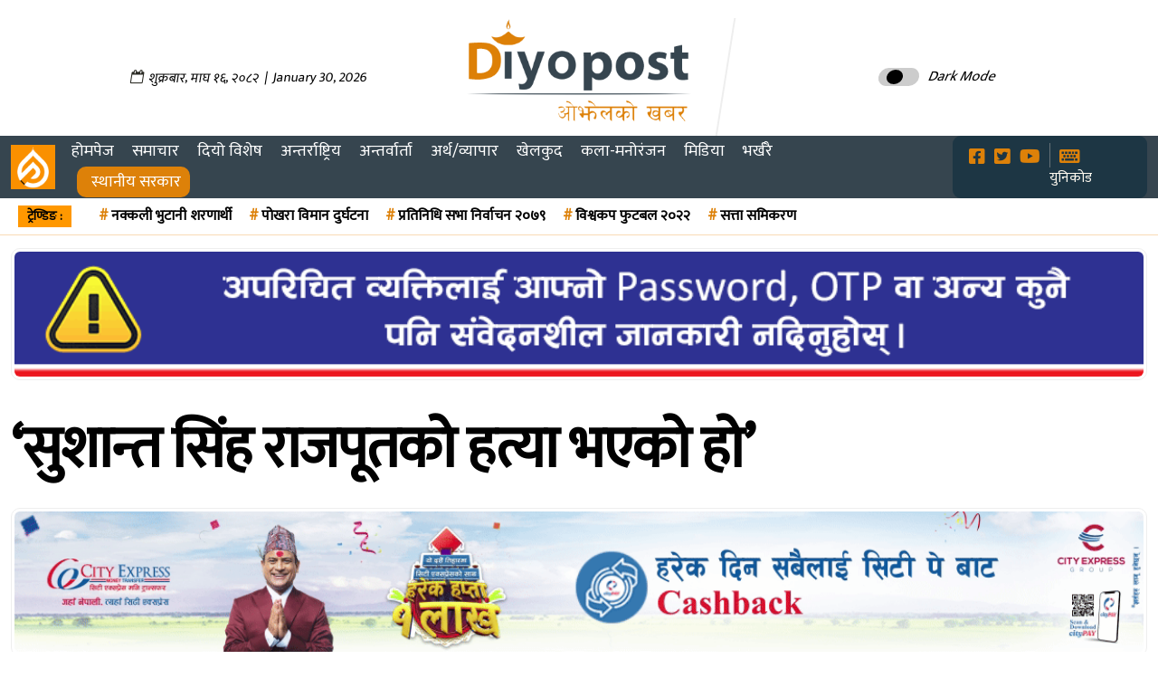

--- FILE ---
content_type: text/html; charset=UTF-8
request_url: https://www.diyopost.com/12/107091/
body_size: 19001
content:
    <!DOCTYPE html>
    <html lang="en-US">
    <head> 
    <title>  ‘सुशान्त सिंह राजपूतको हत्या भएको हो’</title>
    <meta http-equiv="Content-Type" content="text/html; charset=utf-8">
    <meta name="viewport" content="width=device-width, initial-scale=1">
     
     <meta name="google-site-verification" content="ghL1-nEyBDcTU7yhEDvuUly0vSI_UGYmBKUoo50QvyY" />
    <meta property="og:description" content="Diyopost is online news portal from Nepal, Business news, Bank Credit Profit, Sale, Nepal Tourism Year news, Vehicle loan, sale, Bank" />
    <meta property="article:author" content="" />
    <meta property="fb:pages" content="1193034830725418" />
    <meta property="fb:op-recirculation-ads" content="enable=true placement_id=115313245757355_115313255757354">
    <link rel="canonical" href="https://www.diyopost.com/12/107091/" />    <link rel="profile" href="https://gmpg.org/xfn/11">
    <link rel="pingback" href="https://www.diyopost.com/xmlrpc.php">
    <link rel="shortcut icon" href="https://www.diyopost.com/wp-content/uploads/2024/07/fav_diyopost.png">
    <link rel="apple-touch-icon" sizes="120x120" href="https://www.diyopost.com/wp-content/uploads/2024/07/fav_diyopost.png" />
    <link rel="apple-touch-icon" sizes="152x152" href="https://www.diyopost.com/wp-content/uploads/2024/07/fav_diyopost.png" />
  <link href="https://fonts.googleapis.com/css2?family=Mukta:wght@300;400&display=swap" rel="stylesheet">
  <link rel="stylesheet" href="https://pro.fontawesome.com/releases/v5.10.0/css/all.css" integrity="sha384-AYmEC3Yw5cVb3ZcuHtOA93w35dYTsvhLPVnYs9eStHfGJvOvKxVfELGroGkvsg+p" crossorigin="anonymous" />
    <script src="https://ajax.googleapis.com/ajax/libs/jquery/2.1.1/jquery.min.js"></script>
  <script type="text/javascript">
    var ajaxurl = "https://www.diyopost.com/wp-admin/admin-ajax.php";
</script>  
   <title>‘सुशान्त सिंह राजपूतको हत्या भएको हो’ &#8211; Diyopost &#8211; ओझेलको खबर</title>
<meta name="author" content="sudip"><meta name='robots' content='max-image-preview:large' />
	<style>img:is([sizes="auto" i], [sizes^="auto," i]) { contain-intrinsic-size: 3000px 1500px }</style>
	<script type="text/javascript">
/* <![CDATA[ */
window._wpemojiSettings = {"baseUrl":"https:\/\/s.w.org\/images\/core\/emoji\/16.0.1\/72x72\/","ext":".png","svgUrl":"https:\/\/s.w.org\/images\/core\/emoji\/16.0.1\/svg\/","svgExt":".svg","source":{"concatemoji":"https:\/\/www.diyopost.com\/wp-includes\/js\/wp-emoji-release.min.js?ver=6.8.3"}};
/*! This file is auto-generated */
!function(s,n){var o,i,e;function c(e){try{var t={supportTests:e,timestamp:(new Date).valueOf()};sessionStorage.setItem(o,JSON.stringify(t))}catch(e){}}function p(e,t,n){e.clearRect(0,0,e.canvas.width,e.canvas.height),e.fillText(t,0,0);var t=new Uint32Array(e.getImageData(0,0,e.canvas.width,e.canvas.height).data),a=(e.clearRect(0,0,e.canvas.width,e.canvas.height),e.fillText(n,0,0),new Uint32Array(e.getImageData(0,0,e.canvas.width,e.canvas.height).data));return t.every(function(e,t){return e===a[t]})}function u(e,t){e.clearRect(0,0,e.canvas.width,e.canvas.height),e.fillText(t,0,0);for(var n=e.getImageData(16,16,1,1),a=0;a<n.data.length;a++)if(0!==n.data[a])return!1;return!0}function f(e,t,n,a){switch(t){case"flag":return n(e,"\ud83c\udff3\ufe0f\u200d\u26a7\ufe0f","\ud83c\udff3\ufe0f\u200b\u26a7\ufe0f")?!1:!n(e,"\ud83c\udde8\ud83c\uddf6","\ud83c\udde8\u200b\ud83c\uddf6")&&!n(e,"\ud83c\udff4\udb40\udc67\udb40\udc62\udb40\udc65\udb40\udc6e\udb40\udc67\udb40\udc7f","\ud83c\udff4\u200b\udb40\udc67\u200b\udb40\udc62\u200b\udb40\udc65\u200b\udb40\udc6e\u200b\udb40\udc67\u200b\udb40\udc7f");case"emoji":return!a(e,"\ud83e\udedf")}return!1}function g(e,t,n,a){var r="undefined"!=typeof WorkerGlobalScope&&self instanceof WorkerGlobalScope?new OffscreenCanvas(300,150):s.createElement("canvas"),o=r.getContext("2d",{willReadFrequently:!0}),i=(o.textBaseline="top",o.font="600 32px Arial",{});return e.forEach(function(e){i[e]=t(o,e,n,a)}),i}function t(e){var t=s.createElement("script");t.src=e,t.defer=!0,s.head.appendChild(t)}"undefined"!=typeof Promise&&(o="wpEmojiSettingsSupports",i=["flag","emoji"],n.supports={everything:!0,everythingExceptFlag:!0},e=new Promise(function(e){s.addEventListener("DOMContentLoaded",e,{once:!0})}),new Promise(function(t){var n=function(){try{var e=JSON.parse(sessionStorage.getItem(o));if("object"==typeof e&&"number"==typeof e.timestamp&&(new Date).valueOf()<e.timestamp+604800&&"object"==typeof e.supportTests)return e.supportTests}catch(e){}return null}();if(!n){if("undefined"!=typeof Worker&&"undefined"!=typeof OffscreenCanvas&&"undefined"!=typeof URL&&URL.createObjectURL&&"undefined"!=typeof Blob)try{var e="postMessage("+g.toString()+"("+[JSON.stringify(i),f.toString(),p.toString(),u.toString()].join(",")+"));",a=new Blob([e],{type:"text/javascript"}),r=new Worker(URL.createObjectURL(a),{name:"wpTestEmojiSupports"});return void(r.onmessage=function(e){c(n=e.data),r.terminate(),t(n)})}catch(e){}c(n=g(i,f,p,u))}t(n)}).then(function(e){for(var t in e)n.supports[t]=e[t],n.supports.everything=n.supports.everything&&n.supports[t],"flag"!==t&&(n.supports.everythingExceptFlag=n.supports.everythingExceptFlag&&n.supports[t]);n.supports.everythingExceptFlag=n.supports.everythingExceptFlag&&!n.supports.flag,n.DOMReady=!1,n.readyCallback=function(){n.DOMReady=!0}}).then(function(){return e}).then(function(){var e;n.supports.everything||(n.readyCallback(),(e=n.source||{}).concatemoji?t(e.concatemoji):e.wpemoji&&e.twemoji&&(t(e.twemoji),t(e.wpemoji)))}))}((window,document),window._wpemojiSettings);
/* ]]> */
</script>

<style id='wp-emoji-styles-inline-css' type='text/css'>

	img.wp-smiley, img.emoji {
		display: inline !important;
		border: none !important;
		box-shadow: none !important;
		height: 1em !important;
		width: 1em !important;
		margin: 0 0.07em !important;
		vertical-align: -0.1em !important;
		background: none !important;
		padding: 0 !important;
	}
</style>
<link rel='stylesheet' id='wp-block-library-css' href='https://www.diyopost.com/wp-includes/css/dist/block-library/style.min.css?ver=6.8.3' type='text/css' media='all' />
<style id='classic-theme-styles-inline-css' type='text/css'>
/*! This file is auto-generated */
.wp-block-button__link{color:#fff;background-color:#32373c;border-radius:9999px;box-shadow:none;text-decoration:none;padding:calc(.667em + 2px) calc(1.333em + 2px);font-size:1.125em}.wp-block-file__button{background:#32373c;color:#fff;text-decoration:none}
</style>
<style id='global-styles-inline-css' type='text/css'>
:root{--wp--preset--aspect-ratio--square: 1;--wp--preset--aspect-ratio--4-3: 4/3;--wp--preset--aspect-ratio--3-4: 3/4;--wp--preset--aspect-ratio--3-2: 3/2;--wp--preset--aspect-ratio--2-3: 2/3;--wp--preset--aspect-ratio--16-9: 16/9;--wp--preset--aspect-ratio--9-16: 9/16;--wp--preset--color--black: #000000;--wp--preset--color--cyan-bluish-gray: #abb8c3;--wp--preset--color--white: #ffffff;--wp--preset--color--pale-pink: #f78da7;--wp--preset--color--vivid-red: #cf2e2e;--wp--preset--color--luminous-vivid-orange: #ff6900;--wp--preset--color--luminous-vivid-amber: #fcb900;--wp--preset--color--light-green-cyan: #7bdcb5;--wp--preset--color--vivid-green-cyan: #00d084;--wp--preset--color--pale-cyan-blue: #8ed1fc;--wp--preset--color--vivid-cyan-blue: #0693e3;--wp--preset--color--vivid-purple: #9b51e0;--wp--preset--gradient--vivid-cyan-blue-to-vivid-purple: linear-gradient(135deg,rgba(6,147,227,1) 0%,rgb(155,81,224) 100%);--wp--preset--gradient--light-green-cyan-to-vivid-green-cyan: linear-gradient(135deg,rgb(122,220,180) 0%,rgb(0,208,130) 100%);--wp--preset--gradient--luminous-vivid-amber-to-luminous-vivid-orange: linear-gradient(135deg,rgba(252,185,0,1) 0%,rgba(255,105,0,1) 100%);--wp--preset--gradient--luminous-vivid-orange-to-vivid-red: linear-gradient(135deg,rgba(255,105,0,1) 0%,rgb(207,46,46) 100%);--wp--preset--gradient--very-light-gray-to-cyan-bluish-gray: linear-gradient(135deg,rgb(238,238,238) 0%,rgb(169,184,195) 100%);--wp--preset--gradient--cool-to-warm-spectrum: linear-gradient(135deg,rgb(74,234,220) 0%,rgb(151,120,209) 20%,rgb(207,42,186) 40%,rgb(238,44,130) 60%,rgb(251,105,98) 80%,rgb(254,248,76) 100%);--wp--preset--gradient--blush-light-purple: linear-gradient(135deg,rgb(255,206,236) 0%,rgb(152,150,240) 100%);--wp--preset--gradient--blush-bordeaux: linear-gradient(135deg,rgb(254,205,165) 0%,rgb(254,45,45) 50%,rgb(107,0,62) 100%);--wp--preset--gradient--luminous-dusk: linear-gradient(135deg,rgb(255,203,112) 0%,rgb(199,81,192) 50%,rgb(65,88,208) 100%);--wp--preset--gradient--pale-ocean: linear-gradient(135deg,rgb(255,245,203) 0%,rgb(182,227,212) 50%,rgb(51,167,181) 100%);--wp--preset--gradient--electric-grass: linear-gradient(135deg,rgb(202,248,128) 0%,rgb(113,206,126) 100%);--wp--preset--gradient--midnight: linear-gradient(135deg,rgb(2,3,129) 0%,rgb(40,116,252) 100%);--wp--preset--font-size--small: 13px;--wp--preset--font-size--medium: 20px;--wp--preset--font-size--large: 36px;--wp--preset--font-size--x-large: 42px;--wp--preset--spacing--20: 0.44rem;--wp--preset--spacing--30: 0.67rem;--wp--preset--spacing--40: 1rem;--wp--preset--spacing--50: 1.5rem;--wp--preset--spacing--60: 2.25rem;--wp--preset--spacing--70: 3.38rem;--wp--preset--spacing--80: 5.06rem;--wp--preset--shadow--natural: 6px 6px 9px rgba(0, 0, 0, 0.2);--wp--preset--shadow--deep: 12px 12px 50px rgba(0, 0, 0, 0.4);--wp--preset--shadow--sharp: 6px 6px 0px rgba(0, 0, 0, 0.2);--wp--preset--shadow--outlined: 6px 6px 0px -3px rgba(255, 255, 255, 1), 6px 6px rgba(0, 0, 0, 1);--wp--preset--shadow--crisp: 6px 6px 0px rgba(0, 0, 0, 1);}:where(.is-layout-flex){gap: 0.5em;}:where(.is-layout-grid){gap: 0.5em;}body .is-layout-flex{display: flex;}.is-layout-flex{flex-wrap: wrap;align-items: center;}.is-layout-flex > :is(*, div){margin: 0;}body .is-layout-grid{display: grid;}.is-layout-grid > :is(*, div){margin: 0;}:where(.wp-block-columns.is-layout-flex){gap: 2em;}:where(.wp-block-columns.is-layout-grid){gap: 2em;}:where(.wp-block-post-template.is-layout-flex){gap: 1.25em;}:where(.wp-block-post-template.is-layout-grid){gap: 1.25em;}.has-black-color{color: var(--wp--preset--color--black) !important;}.has-cyan-bluish-gray-color{color: var(--wp--preset--color--cyan-bluish-gray) !important;}.has-white-color{color: var(--wp--preset--color--white) !important;}.has-pale-pink-color{color: var(--wp--preset--color--pale-pink) !important;}.has-vivid-red-color{color: var(--wp--preset--color--vivid-red) !important;}.has-luminous-vivid-orange-color{color: var(--wp--preset--color--luminous-vivid-orange) !important;}.has-luminous-vivid-amber-color{color: var(--wp--preset--color--luminous-vivid-amber) !important;}.has-light-green-cyan-color{color: var(--wp--preset--color--light-green-cyan) !important;}.has-vivid-green-cyan-color{color: var(--wp--preset--color--vivid-green-cyan) !important;}.has-pale-cyan-blue-color{color: var(--wp--preset--color--pale-cyan-blue) !important;}.has-vivid-cyan-blue-color{color: var(--wp--preset--color--vivid-cyan-blue) !important;}.has-vivid-purple-color{color: var(--wp--preset--color--vivid-purple) !important;}.has-black-background-color{background-color: var(--wp--preset--color--black) !important;}.has-cyan-bluish-gray-background-color{background-color: var(--wp--preset--color--cyan-bluish-gray) !important;}.has-white-background-color{background-color: var(--wp--preset--color--white) !important;}.has-pale-pink-background-color{background-color: var(--wp--preset--color--pale-pink) !important;}.has-vivid-red-background-color{background-color: var(--wp--preset--color--vivid-red) !important;}.has-luminous-vivid-orange-background-color{background-color: var(--wp--preset--color--luminous-vivid-orange) !important;}.has-luminous-vivid-amber-background-color{background-color: var(--wp--preset--color--luminous-vivid-amber) !important;}.has-light-green-cyan-background-color{background-color: var(--wp--preset--color--light-green-cyan) !important;}.has-vivid-green-cyan-background-color{background-color: var(--wp--preset--color--vivid-green-cyan) !important;}.has-pale-cyan-blue-background-color{background-color: var(--wp--preset--color--pale-cyan-blue) !important;}.has-vivid-cyan-blue-background-color{background-color: var(--wp--preset--color--vivid-cyan-blue) !important;}.has-vivid-purple-background-color{background-color: var(--wp--preset--color--vivid-purple) !important;}.has-black-border-color{border-color: var(--wp--preset--color--black) !important;}.has-cyan-bluish-gray-border-color{border-color: var(--wp--preset--color--cyan-bluish-gray) !important;}.has-white-border-color{border-color: var(--wp--preset--color--white) !important;}.has-pale-pink-border-color{border-color: var(--wp--preset--color--pale-pink) !important;}.has-vivid-red-border-color{border-color: var(--wp--preset--color--vivid-red) !important;}.has-luminous-vivid-orange-border-color{border-color: var(--wp--preset--color--luminous-vivid-orange) !important;}.has-luminous-vivid-amber-border-color{border-color: var(--wp--preset--color--luminous-vivid-amber) !important;}.has-light-green-cyan-border-color{border-color: var(--wp--preset--color--light-green-cyan) !important;}.has-vivid-green-cyan-border-color{border-color: var(--wp--preset--color--vivid-green-cyan) !important;}.has-pale-cyan-blue-border-color{border-color: var(--wp--preset--color--pale-cyan-blue) !important;}.has-vivid-cyan-blue-border-color{border-color: var(--wp--preset--color--vivid-cyan-blue) !important;}.has-vivid-purple-border-color{border-color: var(--wp--preset--color--vivid-purple) !important;}.has-vivid-cyan-blue-to-vivid-purple-gradient-background{background: var(--wp--preset--gradient--vivid-cyan-blue-to-vivid-purple) !important;}.has-light-green-cyan-to-vivid-green-cyan-gradient-background{background: var(--wp--preset--gradient--light-green-cyan-to-vivid-green-cyan) !important;}.has-luminous-vivid-amber-to-luminous-vivid-orange-gradient-background{background: var(--wp--preset--gradient--luminous-vivid-amber-to-luminous-vivid-orange) !important;}.has-luminous-vivid-orange-to-vivid-red-gradient-background{background: var(--wp--preset--gradient--luminous-vivid-orange-to-vivid-red) !important;}.has-very-light-gray-to-cyan-bluish-gray-gradient-background{background: var(--wp--preset--gradient--very-light-gray-to-cyan-bluish-gray) !important;}.has-cool-to-warm-spectrum-gradient-background{background: var(--wp--preset--gradient--cool-to-warm-spectrum) !important;}.has-blush-light-purple-gradient-background{background: var(--wp--preset--gradient--blush-light-purple) !important;}.has-blush-bordeaux-gradient-background{background: var(--wp--preset--gradient--blush-bordeaux) !important;}.has-luminous-dusk-gradient-background{background: var(--wp--preset--gradient--luminous-dusk) !important;}.has-pale-ocean-gradient-background{background: var(--wp--preset--gradient--pale-ocean) !important;}.has-electric-grass-gradient-background{background: var(--wp--preset--gradient--electric-grass) !important;}.has-midnight-gradient-background{background: var(--wp--preset--gradient--midnight) !important;}.has-small-font-size{font-size: var(--wp--preset--font-size--small) !important;}.has-medium-font-size{font-size: var(--wp--preset--font-size--medium) !important;}.has-large-font-size{font-size: var(--wp--preset--font-size--large) !important;}.has-x-large-font-size{font-size: var(--wp--preset--font-size--x-large) !important;}
:where(.wp-block-post-template.is-layout-flex){gap: 1.25em;}:where(.wp-block-post-template.is-layout-grid){gap: 1.25em;}
:where(.wp-block-columns.is-layout-flex){gap: 2em;}:where(.wp-block-columns.is-layout-grid){gap: 2em;}
:root :where(.wp-block-pullquote){font-size: 1.5em;line-height: 1.6;}
</style>
<link rel='stylesheet' id='fvp-frontend-css' href='https://www.diyopost.com/wp-content/plugins/featured-video-plus/styles/frontend.css?ver=2.3.3' type='text/css' media='all' />
<link rel='stylesheet' id='main-css' href='https://www.diyopost.com/wp-content/themes/namuna-diyopost-2021/css/custom.css?ver=6.8.3' type='text/css' media='all' />
<link rel='stylesheet' id='custom-css' href='https://www.diyopost.com/wp-content/themes/namuna-diyopost-2021/css/responsive.css?ver=6.8.3' type='text/css' media='all' />
<link rel='stylesheet' id='font-awesome-css' href='https://www.diyopost.com/wp-content/themes/namuna-diyopost-2021/css/font-awesome.min.css?ver=6.8.3' type='text/css' media='all' />
<link rel='stylesheet' id='all-css' href='https://www.diyopost.com/wp-content/themes/namuna-diyopost-2021/css/bootstrap.css?ver=6.8.3' type='text/css' media='all' />
<script type="text/javascript" id="real3d-flipbook-global-js-extra">
/* <![CDATA[ */
var flipbookOptions_global = {"pages":[],"pdfUrl":"","printPdfUrl":"","tableOfContent":[],"id":"","bookId":"","date":"","lightboxThumbnailUrl":"","mode":"normal","viewMode":"webgl","pageTextureSize":"3000","pageTextureSizeSmall":"1500","pageTextureSizeMobile":"","pageTextureSizeMobileSmall":"1000","minPixelRatio":"1","pdfTextLayer":"true","zoomMin":"0.9","zoomStep":"2","zoomSize":"","zoomReset":"false","doubleClickZoom":"true","pageDrag":"true","singlePageMode":"false","pageFlipDuration":"1","sound":"true","startPage":"1","pageNumberOffset":"0","deeplinking":{"enabled":"false","prefix":""},"responsiveView":"true","responsiveViewTreshold":"768","responsiveViewRatio":"1","cover":"true","backCover":"true","scaleCover":"false","pageCaptions":"false","height":"400","responsiveHeight":"true","containerRatio":"","thumbnailsOnStart":"false","contentOnStart":"false","searchOnStart":"","searchResultsThumbs":"false","tableOfContentCloseOnClick":"true","thumbsCloseOnClick":"true","autoplayOnStart":"false","autoplayInterval":"3000","autoplayLoop":"true","autoplayStartPage":"1","rightToLeft":"false","pageWidth":"","pageHeight":"","thumbSize":"130","logoImg":"","logoUrl":"","logoUrlTarget":"","logoCSS":"position:absolute;left:0;top:0;","menuSelector":"","zIndex":"auto","preloaderText":"","googleAnalyticsTrackingCode":"","pdfBrowserViewerIfIE":"false","modeMobile":"","viewModeMobile":"","aspectMobile":"","aspectRatioMobile":"0.71","singlePageModeIfMobile":"false","logoHideOnMobile":"false","mobile":{"thumbnailsOnStart":"false","contentOnStart":"false","pagesInMemory":"6","bitmapResizeHeight":"","bitmapResizeQuality":"","currentPage":{"enabled":"false"},"pdfUrl":""},"lightboxCssClass":"","lightboxLink":"","lightboxLinkNewWindow":"true","lightboxBackground":"rgb(81, 85, 88)","lightboxBackgroundPattern":"","lightboxBackgroundImage":"","lightboxContainerCSS":"display:inline-block;padding:10px;","lightboxThumbnailHeight":"300","lightboxThumbnailUrlCSS":"display:block;","lightboxThumbnailInfo":"false","lightboxThumbnailInfoText":"","lightboxThumbnailInfoCSS":"top: 0;  width: 100%; height: 100%; font-size: 16px; color: #000; background: rgba(255,255,255,.8); ","showTitle":"false","showDate":"false","hideThumbnail":"false","lightboxText":"","lightboxTextCSS":"display:block;","lightboxTextPosition":"top","lightBoxOpened":"false","lightBoxFullscreen":"false","lightboxStartPage":"","lightboxMarginV":"0","lightboxMarginH":"0","lights":"true","lightPositionX":"0","lightPositionY":"150","lightPositionZ":"1400","lightIntensity":"0.6","shadows":"true","shadowMapSize":"2048","shadowOpacity":"0.2","shadowDistance":"15","pageHardness":"2","coverHardness":"2","pageRoughness":"1","pageMetalness":"0","pageSegmentsW":"6","pageSegmentsH":"1","pagesInMemory":"20","bitmapResizeHeight":"","bitmapResizeQuality":"","pageMiddleShadowSize":"4","pageMiddleShadowColorL":"#7F7F7F","pageMiddleShadowColorR":"#AAAAAA","antialias":"false","pan":"0","tilt":"0","rotateCameraOnMouseDrag":"true","panMax":"20","panMin":"-20","tiltMax":"0","tiltMin":"0","currentPage":{"enabled":"true","title":"Current page","hAlign":"left","vAlign":"top"},"btnAutoplay":{"enabled":"true","title":"Autoplay"},"btnNext":{"enabled":"true","title":"Next Page"},"btnLast":{"enabled":"false","title":"Last Page"},"btnPrev":{"enabled":"true","title":"Previous Page"},"btnFirst":{"enabled":"false","title":"First Page"},"btnZoomIn":{"enabled":"true","title":"Zoom in"},"btnZoomOut":{"enabled":"true","title":"Zoom out"},"btnToc":{"enabled":"true","title":"Table of Contents"},"btnThumbs":{"enabled":"true","title":"Pages"},"btnShare":{"enabled":"true","title":"Share"},"btnNotes":{"enabled":"false","title":"Notes"},"btnDownloadPages":{"enabled":"false","url":"","title":"Download pages"},"btnDownloadPdf":{"enabled":"true","url":"","title":"Download PDF","forceDownload":"true","openInNewWindow":"true"},"btnSound":{"enabled":"true","title":"Sound"},"btnExpand":{"enabled":"true","title":"Toggle fullscreen"},"btnSingle":{"enabled":"true","title":"Toggle single page"},"btnSearch":{"enabled":"false","title":"Search"},"search":{"enabled":"false","title":"Search"},"btnBookmark":{"enabled":"false","title":"Bookmark"},"btnPrint":{"enabled":"true","title":"Print"},"btnTools":{"enabled":"true","title":"Tools"},"btnClose":{"enabled":"true","title":"Close"},"whatsapp":{"enabled":"true"},"twitter":{"enabled":"true"},"facebook":{"enabled":"true"},"pinterest":{"enabled":"true"},"email":{"enabled":"true"},"linkedin":{"enabled":"true"},"digg":{"enabled":"false"},"reddit":{"enabled":"false"},"shareUrl":"","shareTitle":"","shareImage":"","layout":"1","icons":"FontAwesome","skin":"light","useFontAwesome5":"true","sideNavigationButtons":"true","menuNavigationButtons":"false","backgroundColor":"rgb(81, 85, 88)","backgroundPattern":"","backgroundImage":"","backgroundTransparent":"false","menuBackground":"","menuShadow":"","menuMargin":"0","menuPadding":"0","menuOverBook":"false","menuFloating":"false","menuTransparent":"false","menu2Background":"","menu2Shadow":"","menu2Margin":"0","menu2Padding":"0","menu2OverBook":"true","menu2Floating":"false","menu2Transparent":"true","skinColor":"","skinBackground":"","hideMenu":"false","menuAlignHorizontal":"center","btnColor":"","btnColorHover":"","btnBackground":"none","btnRadius":"0","btnMargin":"0","btnSize":"18","btnPaddingV":"10","btnPaddingH":"10","btnShadow":"","btnTextShadow":"","btnBorder":"","arrowColor":"#fff","arrowColorHover":"#fff","arrowBackground":"rgba(0,0,0,0)","arrowBackgroundHover":"rgba(0, 0, 0, .15)","arrowRadius":"4","arrowMargin":"4","arrowSize":"40","arrowPadding":"10","arrowTextShadow":"0px 0px 1px rgba(0, 0, 0, 1)","arrowBorder":"","closeBtnColorHover":"#FFF","closeBtnBackground":"rgba(0,0,0,.4)","closeBtnRadius":"0","closeBtnMargin":"0","closeBtnSize":"20","closeBtnPadding":"5","closeBtnTextShadow":"","closeBtnBorder":"","floatingBtnColor":"","floatingBtnColorHover":"","floatingBtnBackground":"","floatingBtnBackgroundHover":"","floatingBtnRadius":"","floatingBtnMargin":"","floatingBtnSize":"","floatingBtnPadding":"","floatingBtnShadow":"","floatingBtnTextShadow":"","floatingBtnBorder":"","currentPageMarginV":"5","currentPageMarginH":"5","arrowsAlwaysEnabledForNavigation":"true","arrowsDisabledNotFullscreen":"true","touchSwipeEnabled":"true","fitToWidth":"false","rightClickEnabled":"true","linkColor":"rgba(0, 0, 0, 0)","linkColorHover":"rgba(255, 255, 0, 1)","linkOpacity":"0.4","linkTarget":"_blank","pdfAutoLinks":"false","disableRange":"false","strings":{"print":"Print","printLeftPage":"Print left page","printRightPage":"Print right page","printCurrentPage":"Print current page","printAllPages":"Print all pages","download":"Download","downloadLeftPage":"Download left page","downloadRightPage":"Download right page","downloadCurrentPage":"Download current page","downloadAllPages":"Download all pages","bookmarks":"Bookmarks","bookmarkLeftPage":"Bookmark left page","bookmarkRightPage":"Bookmark right page","bookmarkCurrentPage":"Bookmark current page","search":"Search","findInDocument":"Find in document","pagesFoundContaining":"pages found containing","noMatches":"No matches","matchesFound":"matches found","page":"Page","matches":"matches","thumbnails":"Thumbnails","tableOfContent":"Table of Contents","share":"Share","pressEscToClose":"Press ESC to close","password":"Password","addNote":"Add note","typeInYourNote":"Type in your note..."},"access":"free","backgroundMusic":"","cornerCurl":"false","pdfTools":{"pageHeight":1500,"thumbHeight":200,"quality":0.8000000000000000444089209850062616169452667236328125,"textLayer":"true","autoConvert":"true"},"slug":"","convertPDFLinks":"true","convertPDFLinksWithClass":"","convertPDFLinksWithoutClass":"","overridePDFEmbedder":"true","overrideDflip":"true","overrideWonderPDFEmbed":"true","override3DFlipBook":"true","overridePDFjsViewer":"true","resumeReading":"false","previewPages":"","previewMode":""};
/* ]]> */
</script>
<script type="text/javascript" src="https://www.diyopost.com/wp-includes/js/jquery/jquery.min.js?ver=3.7.1" id="jquery-core-js"></script>
<script type="text/javascript" src="https://www.diyopost.com/wp-includes/js/jquery/jquery-migrate.min.js?ver=3.4.1" id="jquery-migrate-js"></script>
<script type="text/javascript" src="https://www.diyopost.com/wp-content/plugins/featured-video-plus/js/jquery.fitvids.min.js?ver=master-2015-08" id="jquery.fitvids-js"></script>
<script type="text/javascript" id="fvp-frontend-js-extra">
/* <![CDATA[ */
var fvpdata = {"ajaxurl":"https:\/\/www.diyopost.com\/wp-admin\/admin-ajax.php","nonce":"b36f8fe5b1","fitvids":"1","dynamic":"","overlay":"","opacity":"0.75","color":"b","width":"640"};
/* ]]> */
</script>
<script type="text/javascript" src="https://www.diyopost.com/wp-content/plugins/featured-video-plus/js/frontend.min.js?ver=2.3.3" id="fvp-frontend-js"></script>
<link rel="https://api.w.org/" href="https://www.diyopost.com/wp-json/" /><link rel="alternate" title="JSON" type="application/json" href="https://www.diyopost.com/wp-json/wp/v2/posts/107091" /><link rel="alternate" title="oEmbed (JSON)" type="application/json+oembed" href="https://www.diyopost.com/wp-json/oembed/1.0/embed?url=https%3A%2F%2Fwww.diyopost.com%2F12%2F107091%2F" />
<link rel="alternate" title="oEmbed (XML)" type="text/xml+oembed" href="https://www.diyopost.com/wp-json/oembed/1.0/embed?url=https%3A%2F%2Fwww.diyopost.com%2F12%2F107091%2F&#038;format=xml" />
	<style>

	</style>
	<meta property="fb:admins" content="1193034830725418"/><meta property="og:locale" content="en_US" /><meta property="og:type" content="article" /><meta property="og:description" content="एजेन्सी । अढाई वर्षअघि आफ्नै फ्ल्याटमा मृत फेला परेका चर्चित अभिनेता सुशान्त सिंह राजपूतको हत्या भएको दावी गरिएको छ। भारतीय प्रहरीले उनले आत्महत्या गरेको भन्दै&hellip;" /><meta property="og:url" content="https://www.diyopost.com/12/107091/" /><meta property="og:image" content="https://www.diyopost.com/wp-content/uploads/2022/12/sushant-singh-rajput-lead-pic_1200x768.jpeg" /><meta name="twitter:card" content="summary_large_image" /><meta name="twitter:site" content="@diyopost" /><meta name="twitter:creator" content="@diyopost" /><link rel="icon" href="https://www.diyopost.com/wp-content/uploads/2024/07/cropped-fav_diyopost-32x32.png" sizes="32x32" />
<link rel="icon" href="https://www.diyopost.com/wp-content/uploads/2024/07/cropped-fav_diyopost-192x192.png" sizes="192x192" />
<link rel="apple-touch-icon" href="https://www.diyopost.com/wp-content/uploads/2024/07/cropped-fav_diyopost-180x180.png" />
<meta name="msapplication-TileImage" content="https://www.diyopost.com/wp-content/uploads/2024/07/cropped-fav_diyopost-270x270.png" />
		<style type="text/css" id="wp-custom-css">
			iframe {
    border: 0;
    height: revert-layer;
}

li#menu-item-127086 {
        background: #dd8109;
    padding-left: 11px !important;
    text-align: right;
    margin-left: 16px;
    border-radius: 10px;
}

i#menu-item-127086 a:hover {
    background: #dd8109;
    padding-left: 11px !important;
    text-align: right;
    color: #fff;
}
		</style>
		  
    </head>
     
    <body> 
     
     
      
                
<header class="page-header">
      
  <!-- dp-header  विज्ञापन-->
  <div class="dp-header animated animatedFadeInUp fadeInUp">
    <div class="container-fluid">
      <div class="row">
          
          <style>
    .date_new {
        height: 100px;
    line-height: 130px;
    text-align: center;
    }
      
    span {
        display: inline-block;
        vertical-align: middle;
        line-height: normal;
    }
    </style>
    
     <div class="col-sm-12 col-md-12 col-lg-12 col-12"> 
      <div class="full-width-ads_header">
    
	</div>
     </div>
    
          <div class="col-sm-12 col-md-4 col-lg-4"> 
          
          <div class="date_new">
       <span>	<div class="nepali-date">
		        <i class="fa fa-calendar-o" aria-hidden="true"></i>
		<span class="nep-day">शुक्रबार</span>,
		<span class="nep-month">माघ</span>
		<span class="nep-date">१६</span>,
		<span class="nep-date">२०८२</span>
		&nbsp;|&nbsp;
		January 30, 2026	</div>
	</span> 
			 
      </div> 
          </div>
          
        <div class="col-sm-12 col-md-4 col-lg-4">
          <a href="https://www.diyopost.com/">   
          <div class="header_logo">
              <div data-aos="fade-up">
             <div class="logo_main logo">
               
              </div>
          </div>
          </div>
          </a>
        </div>
        
        <div class="col-md-4 col-12">
      
      <nav_s>
  <div class="theme-switch-wrapper">
       <label class="theme-switch" for="checkbox">
    <input type="checkbox" id="checkbox" />
    <div class="slider round"></div>
  </label>
    <em>Dark Mode</em>
  </div>

</nav_s> 

 

  <!-- The Modal -->
  <div class="modal" id="myModal">
    <div class="modal-dialog">
      <div class="modal-content">
      
        <!-- Modal Header -->
        <div class="modal-header">
          
          <button type="button" class="close" data-dismiss="modal">&times;</button>
        </div>
        
        
        
        <!-- Modal footer -->
        <div class="modal-footer">
          <button type="button" class="btn btn-danger" data-dismiss="modal">Close</button>
        </div>
        
      </div>
    </div>
  </div>
        
      </div>
    </div>
      </div>
            
        </div>
        
         <div class="col-sm-12 col-md-12 col-lg-12">
             <div class="header_ads">
            <div class="full-width-adss">

	</div>
</div>
             </div>
      </div>
    </div>
  </div>
       
       <!-- header -->
  
    <div class="page-header__bottom">
      <div class="container-fluid">
        <nav class="navbar navbar-expand-lg navbar-light">
          <button class="navbar-toggler" type="button" data-toggle="collapse" data-target="#navbarSupportedContent"
            aria-controls="navbarSupportedContent" aria-expanded="false" aria-label="Toggle navigation">
            <span class="navbar-toggler-icon"></span>
          </button>
          <div class="collapse navbar-collapse" id="navbarSupportedContent">
                            <div class="_stickylogo"> <a href="https://www.diyopost.com">
<img src="https://www.diyopost.com/wp-content/uploads/2024/07/fav_diyopost.png" alt="diyopost, www.diyopost.com, News Portal from Nepal in Nepali.">
</a> </div>
            <ul class="navbar-nav mr-auto">

                <li>  <ul id="menu-main-menu" class="clearfix nav-item"><li id="menu-item-74" class="menu-item menu-item-type-custom menu-item-object-custom menu-item-74"><a href="http://diyopost.com">होमपेज</a></li>
<li id="menu-item-93690" class="menu-item menu-item-type-taxonomy menu-item-object-category current-post-ancestor current-menu-parent current-post-parent menu-item-93690"><a href="https://www.diyopost.com/diyo-news/samachar/">समाचार</a></li>
<li id="menu-item-93691" class="menu-item menu-item-type-taxonomy menu-item-object-category menu-item-93691"><a href="https://www.diyopost.com/diyo-news/diyo-bises/">दियो विशेष</a></li>
<li id="menu-item-38104" class="menu-item menu-item-type-taxonomy menu-item-object-category current-post-ancestor current-menu-parent current-post-parent menu-item-38104"><a href="https://www.diyopost.com/diyo-news/international-news/">अन्तर्राष्ट्रिय</a></li>
<li id="menu-item-38106" class="menu-item menu-item-type-taxonomy menu-item-object-category menu-item-38106"><a href="https://www.diyopost.com/diyo-news/interview/">अन्तर्वार्ता</a></li>
<li id="menu-item-38107" class="menu-item menu-item-type-taxonomy menu-item-object-category menu-item-38107"><a href="https://www.diyopost.com/diyo-news/economic/">अर्थ/व्यापार</a></li>
<li id="menu-item-38108" class="menu-item menu-item-type-taxonomy menu-item-object-category menu-item-38108"><a href="https://www.diyopost.com/diyo-news/sports/">खेलकुद</a></li>
<li id="menu-item-40484" class="menu-item menu-item-type-custom menu-item-object-custom menu-item-40484"><a href="https://www.diyopost.com/diyo-news/entertainment/">कला-मनोरंजन</a></li>
<li id="menu-item-93693" class="menu-item menu-item-type-taxonomy menu-item-object-category menu-item-93693"><a href="https://www.diyopost.com/diyo-news/media/">मिडिया</a></li>
<li id="menu-item-105060" class="menu-item menu-item-type-custom menu-item-object-custom menu-item-105060"><a href="https://www.diyopost.com/recent">भर्खरै</a></li>
<li id="menu-item-127086" class="menu-item menu-item-type-taxonomy menu-item-object-category menu-item-127086"><a href="https://www.diyopost.com/diyo-news/diyopost-with-local-gov/">स्थानीय सरकार</a></li>
</ul> </li>
              
               
            </ul>
            <div class="socialLinks my-2 my-lg-0">
              <ul class="d-flex social-list">
                <li>
                  <a href="https://www.facebook.com/diyomedianetwork" target="_blank" class="social-link">
                    <i class="fab fa-facebook-square"></i>
                  </a>
                </li>
                <li>
                  <a href="https://twitter.com/diyo_post" class="social-link">
                    <i class="fab fa-twitter-square"></i>
                  </a>
                </li>
                
                <li>
                  <a href="https://www.youtube.com/@diyopost3931" target="_blank" class="social-link">
                    <i class="fab fa-youtube"></i>
                  </a>
                </li>
                <li class="unicode">
                  <a href="https://www.diyopost.com/preeti-to-unicode/" target="_blank" class="social-link">
                    <i class="fab fas fa-keyboard"></i>&nbsp;
                    युनिकोड
                  </a>
                </li>
                <li> </li>
              </ul>
            </div>
          </div>
        </nav>
      </div>
    </div>
    
    <section class="header__tag"><div class="container-fluid"><ul><div class="t_left">ट्रेण्डिङ :
    
    </div><li><a href="https://www.diyopost.com/tag/%e0%a4%a8%e0%a4%95%e0%a5%8d%e0%a4%95%e0%a4%b2%e0%a5%80-%e0%a4%ad%e0%a5%81%e0%a4%9f%e0%a4%be%e0%a4%a8%e0%a5%80-%e0%a4%b6%e0%a4%b0%e0%a4%a3%e0%a4%be%e0%a4%b0%e0%a5%8d%e0%a4%a5%e0%a5%80/" class="tag-cloud-link tag-link-7371 tag-link-position-1" style="font-size: 1em;">नक्कली भुटानी शरणार्थी</a>
<a href="https://www.diyopost.com/tag/%e0%a4%aa%e0%a5%8b%e0%a4%96%e0%a4%b0%e0%a4%be-%e0%a4%b5%e0%a4%bf%e0%a4%ae%e0%a4%be%e0%a4%a8-%e0%a4%a6%e0%a5%81%e0%a4%b0%e0%a5%8d%e0%a4%98%e0%a4%9f%e0%a4%a8%e0%a4%be/" class="tag-cloud-link tag-link-7259 tag-link-position-2" style="font-size: 1em;">पोखरा विमान दुर्घटना</a>
<a href="https://www.diyopost.com/tag/%e0%a4%aa%e0%a5%8d%e0%a4%b0%e0%a4%a4%e0%a4%bf%e0%a4%a8%e0%a4%bf%e0%a4%a7%e0%a4%bf-%e0%a4%b8%e0%a4%ad%e0%a4%be-%e0%a4%a8%e0%a4%bf%e0%a4%b0%e0%a5%8d%e0%a4%b5%e0%a4%be%e0%a4%9a%e0%a4%a8-%e0%a5%a8/" class="tag-cloud-link tag-link-7050 tag-link-position-3" style="font-size: 1em;">प्रतिनिधि सभा निर्वाचन २०७९</a>
<a href="https://www.diyopost.com/tag/%e0%a4%b5%e0%a4%bf%e0%a4%b6%e0%a5%8d%e0%a4%b5%e0%a4%95%e0%a4%aa-%e0%a4%ab%e0%a5%81%e0%a4%9f%e0%a4%ac%e0%a4%b2-%e0%a5%a8%e0%a5%a6%e0%a5%a8%e0%a5%a8/" class="tag-cloud-link tag-link-7060 tag-link-position-4" style="font-size: 1em;">विश्वकप फुटबल २०२२</a>
<a href="https://www.diyopost.com/tag/%e0%a4%b8%e0%a4%a4%e0%a5%8d%e0%a4%a4%e0%a4%be-%e0%a4%b8%e0%a4%ae%e0%a4%bf%e0%a4%95%e0%a4%b0%e0%a4%a3/" class="tag-cloud-link tag-link-7216 tag-link-position-5" style="font-size: 1em;">सत्ता समिकरण</a>    
    
    </li></ul></div></section>
    
    
   <div class="container-fluid"><div class="full-width-ads"><a href="https://www.machbank.com/" target="_blank"><img src="https://www.diyopost.com/wp-content/uploads/2025/11/Digital-Fraud-900X100-px.gif"/></a></div></div>
	
	
    
  </header>
  
   <section class="page-body">
    <div class="container-fluid">     	<style>
		#app{
		background: #f7f7f7;
    float: none;
    width: 100%;
    padding: 75px;
		}
    
    
		    div#app {
    animation: auto;
    background: red;
    padding: 28px;
}
header.Header__StyledEmotesHeader-sc-1sli1ka-0.johZrJ {
    background:gold;
}
.emotes-wrapper--4.EmotesWrapper__StyledEmotesWrapper-xefxb5-0.eAsFZj {
    animation: auto;
    background: red;
    width: 42%;
    margin-left: 33%;
}
.vuukle-powerbar-22629 {
    background:Red;
}
.Header__StyledEmotesHeader-sc-1sli1ka-0 johZrJ h1{
    background:gold;
    }
    
    a.Link-k0uxwb-0.enquRe {
        background:gold;
    }
header.Header__StyledEmotesHeader-sc-1sli1ka-0.johZrJ{
    color:#fff;
}

	
        .site-content {
            background:#fff;
        }
   	</style> 
    
	 <section class="page-body mt-4 animated animatedFadeInUp fadeInUp">
        <div class="container-fluids">
	    
	
   <!-- page-body -->
     
            <div class="cons">
                
                <!-- news-view-page -->
               
                <div class="row mb-2">
                    <h1 class="banner__news--title"> ‘सुशान्त सिंह राजपूतको हत्या भएको हो’  </h1>
                                           <p>  </p>
        
         	
	<div class="full-width-ads">
		<section id="palika_advertisement-30" class="widget widget_palika_advertisement"><a href="https://www.ctxpress.com/" target="_blank"><img src="https://www.diyopost.com/wp-content/uploads/2025/09/CityExpress_DashainTiharma1lakh_GIF_1200x150_Karyalaya.gif"/></a></section><section id="media_image-10" class="widget widget_media_image"><a href="https://citizenlifenepal.com/"><img width="1200" height="100" src="https://www.diyopost.com/wp-content/uploads/2025/09/jeewan-bima-jaruri-chha-1200-x-100-px.gif" class="image wp-image-150851  attachment-full size-full" alt="" style="max-width: 100%; height: auto;" decoding="async" fetchpriority="high" /></a></section>	</div>
		
        
         <div class="col-md-7"> 
        <div class="row auther_row"> 
            <div class="author mr-auto d-flex">
                                                <figure class="mr-3 mb-0">
        <a href="https://www.diyopost.com/author/sudip/"> 
                                                  <img alt='' src='https://www.diyopost.com/wp-content/uploads/2023/11/diyo_profile2-150x150.jpg' srcset='https://www.diyopost.com/wp-content/uploads/2023/11/diyo_profile2-150x150.jpg 2x' class='avatar avatar-96 photo' height='96' width='96' decoding='async'/>                                                
                                                </figure>
                                                <div class="author-detail">
 
                                                       
	  	दियो पोस्ट</a>
&nbsp; 
<style>
    i.fa.fa-clock-o {
    font-size: 13px;
    color: var(--primary-color);  
    font-weight: 500;
}
</style>
                                                  <i class="fa fa-clock-o" aria-hidden="true">   <span class="posted-on-nepali">मंगलबार, पौष १२, २०७९</span> |  १०:२०:४४ </i>
                                                </div>
                                                
                                                
                                            </div>

                                            <div class="media-icon">
                                                <div class="social__links d-flex">
                                                    <div class="article__share article__share--footer">
                                                        
                                                    </div>
                                                </div>
                                            </div>
                                        </div>
                                        </div>
                                        
                                        
                                        <!--end author section-->
                                        <div class="col-md-5 auther_row"> 
                                        <div class="sharethis-inline-share-buttons"></div> 
                                        </div>
                                        
                <div class="col-12 col-sm-12 col-md-8 col-lg-9" style="position: relative;"> 
                
                <div class="left-content">
                    <div class="">
                        
                            <div class="news-details bd">
                                <div class="news-details-header mb-3">
                                   
                                </div>
                                <div class="news-image-container">
                                    <figure class="featured-image">
                                          
        <img width="1200" height="675" src="https://www.diyopost.com/wp-content/uploads/2022/12/sushant-singh-rajput-lead-pic_1200x768.jpeg" class="attachment-nnews-1200x600 size-nnews-1200x600 wp-post-image" alt="" decoding="async" srcset="https://www.diyopost.com/wp-content/uploads/2022/12/sushant-singh-rajput-lead-pic_1200x768.jpeg 1200w, https://www.diyopost.com/wp-content/uploads/2022/12/sushant-singh-rajput-lead-pic_1200x768-300x169.jpeg 300w, https://www.diyopost.com/wp-content/uploads/2022/12/sushant-singh-rajput-lead-pic_1200x768-1024x576.jpeg 1024w, https://www.diyopost.com/wp-content/uploads/2022/12/sushant-singh-rajput-lead-pic_1200x768-768x432.jpeg 768w" sizes="(max-width: 1200px) 100vw, 1200px" />
    
                                    </figure>
                                </div>
                                
                                <div>
                                     	
	<div class="full-width-ads">
		<section id="palika_advertisement-13" class="widget widget_palika_advertisement"><a href="http://www.himalayanlife.com.np" target="_blank"><img src="https://www.diyopost.com/wp-content/uploads/2025/09/1300x100.gif"/></a></section>	</div>
	                                </div>
                                
                                <div class="news-details-description" id="newsPAds">
                                    <p style="text-align: justify;">
                                         
		<p>एजेन्सी । अढाई वर्षअघि आफ्नै फ्ल्याटमा मृत फेला परेका चर्चित अभिनेता सुशान्त सिंह राजपूतको हत्या भएको दावी गरिएको छ। भारतीय प्रहरीले उनले आत्महत्या गरेको भन्दै केस बन्द गरे पनि हाल एक चिकित्सकले भने उनको हत्या भएको दावी गरेका छन्।</p>
<p>भारतीय सञ्चारमाध्यम दैनिक भाष्करका अनुसार सुशान्तको पोस्टमोर्टम गरिएको कूपर अस्पतालका अटोप्सी स्टाफ रूपकुमार शाहले हत्या भएको दावी गरेका हुन्। शाह सुशान्तको पोस्टमोर्टममा सहभागी थिए।</p>
<p>उनको दावी के छ भने, पोस्टमोर्टमको लागि ल्याउँदा सुशान्तको शरीरमा चोट थियो। गर्दनमा पनि चोट लागेको देखिएको थियो। उनका अनुसार सुशान्तको घाँटीमा दुई(तीन वटा चोटको दाग थियो।</p>
<p>‘मैले यसबारे आफ्ना सिनियरलाई भन्न खोजेँ। तर उनीहरूले मलाई यसबारे पछि कुरा गरौँला भनेर टारे’, उनले भने। उनले हत्या भएको दावी गरेपछि सिनियर चिकित्सकहरूले तत्काल पोस्टमोर्टम गरेर प्रहरीलाई शव हस्तान्तरण गर्न निर्देशन दिएका थिए।</p>
<p>चिकित्सक शाहको दावी चकित बनाउने यसकारण पनि छ कि, पोस्टमोर्टम रिपोर्टमा झुण्डिएको बेला श्वास फेर्न नसकेर सुशान्तको मृत्यु भएको बताइएको थियो। र, पोस्टमोर्टमको भिडियो रेकर्डिङ पनि गर्न दिइएन। फोटो मात्र खिचियो। अन्तिम समयमा सुशान्तको शरीर कस्तो थियो भन्ने कुनै पनि प्रमाण सार्वजनिक गरिएको छैन।</p>
<p>शाहको भनाइ उद्धृत गर्दै दैनिक भाष्करले भनेको छ, ‘सुशान्तको निधनको बेला कूपर अस्पतालमा हामीसँग पाँच मृत शरीर थियो। त्यसमध्ये एक भीआईपीको हो भनिएको थियो। पोस्टमोर्टम गर्न जानेबेला मात्र थाहा भयो त्यो सुशान्तको शरीर थियो।’</p>
<p>‘सुशान्तले न्याय पाउनुपर्छ। उनको तस्बिर हेरेर जसले पनि भन्न सक्छ उनको हत्या भएको हो भनेर। यदि अनुसन्धान गर्ने निकायले मलाई सम्पर्क गर्‍यो भने म उनीहरूलाई यो सबै बताउँनेछु’, उनले भने।</p>
<p>१४ जुन २०२० मा सुशान्त बान्द्राको आफ्नै फ्ल्याटमा मृत भेटिएका थिए। सुरुमा घटनालाई आत्महत्या भने पनि मिडिया र सामाजिक सञ्जालको दबाबका बीच घटनाको अनुसन्धानको जिम्मा सीबीआईलाई सुम्पिएको थियो। सीबीआईले पनि आत्महत्या नै भएको ठहर गरेको थियो।</p>
	 
                                    </p>
                              
                               
                               
                                   
                                     
                                </div>
                                <div class="news-details-footer">
                                    <div class="row" style="align-items: center;">
                                        <div class="author mr-auto">
                                            <span class="news-publish-date ">
                                                <b style="font-size: 12px; color: #979797;"> प्रकाशित मिति :  <span class="posted-on-nepali">मंगलबार, पौष १२, २०७९</span> |  १०:२०:४४ </b>
                                            </span>
                                            
                                            
                                            <br>
                                             
                                        </div>
                                        
                                    </div>
                                </div>
                                
                                	
	<div class="full-width-ads">
		<section id="media_image-13" class="widget widget_media_image"><a href="https://www.kumaribank.com/en/personal-banking"><img width="800" height="200" src="https://www.diyopost.com/wp-content/uploads/2025/11/800-x-200.gif" class="image wp-image-152282  attachment-full size-full" alt="" style="max-width: 100%; height: auto;" decoding="async" loading="lazy" /></a></section>	</div>
		
	
                            </div>
                         </div>
                    
                    <!-- प्रतिकृया -->
    <!--tag related -->
    
        <div class="author-detail_footer row">
 <div class="col-md-2 col-2">
     <div class="author_img">
<img alt='' src='https://www.diyopost.com/wp-content/uploads/2023/11/diyo_profile2-150x150.jpg' srcset='https://www.diyopost.com/wp-content/uploads/2023/11/diyo_profile2-150x150.jpg 2x' class='avatar avatar-96 photo' height='96' width='96' loading='lazy' decoding='async'/>                                                
                                                </figure>
                         </div></div>
                         
                         <div class="col-md-9 col-9">
                                                       <div class="author_name">
                                                            <a href="https://www.diyopost.com/author/sudip/"> 
                                                           <h3>
	  	दियो पोस्ट                </h3> </a>
                </div>
                <div class="author_dis">
                <p>
                    दियोपोस्ट अंग्रेजी संस्करणका साथै अनलाइन टिभी पनि सञ्चालित छ । फेसबुक र ट्वीटरमार्फत पनि हामीसँग जोडिन सकिनेछ । दियोपोस्ट प्रकाशित कुनै सामग्रीबारे कुनै गुनासो, सूचना तथा सुझाव भए हामीलाई <a href="/cdn-cgi/l/email-protection" class="__cf_email__" data-cfemail="98fcf1e1f7e8f7ebecd8fff5f9f1f4b6fbf7f5">[email&#160;protected]</a> मा पठाउनु होला । धन्यवाद ।                </p>
                </div>
                </div>
               
</div>
     
     
    <div class="row reveal">
                  	    <div class="news-block col-12">
                  	    <div class="block-header bd">
                  <h2>
                      सम्बन्धित खबर

                      
                      </h2>
                      </div>
                      </div>
                      
                      
											<div class="col-md-4 col-lg-4 col-6">
											   
												<div class="news-item-t2">
													<figure class="news-image"><a href="/">
														   <div class="sport_list"><a href="https://www.diyopost.com/01/154877/"><img src="https://www.diyopost.com/wp-content/uploads/2026/01/pm-karki.png" alt="प्रधानमन्त्री सुशिला कार्कीद्वारा सहिदप्रति श्रद्धाञ्जली अर्पण" /></a></div>													</figure>
													<div class="news-content">
														<div class="news-title">
															<h5 class="news_title">  
															
															<a href="https://www.diyopost.com/01/154877/">
																	प्रधानमन्त्री सुशिला कार्कीद्वारा सहिदप्रति श्रद्धाञ्जली अर्पण</a></h5>
																	
														</div>
													 
													</div>
												</div>

											</div>

									
 
											<div class="col-md-4 col-lg-4 col-6">
											   
												<div class="news-item-t2">
													<figure class="news-image"><a href="/">
														   <div class="sport_list"><a href="https://www.diyopost.com/01/154874/"><img src="https://www.diyopost.com/wp-content/uploads/2026/01/bus-accident-.png" alt="दाङबाट काठमाडौँ आउँदै गरेको बस दुर्घटना, ३८ जना घाइते" /></a></div>													</figure>
													<div class="news-content">
														<div class="news-title">
															<h5 class="news_title">  
															
															<a href="https://www.diyopost.com/01/154874/">
																	दाङबाट काठमाडौँ आउँदै गरेको बस दुर्घटना, ३८ जना घाइते</a></h5>
																	
														</div>
													 
													</div>
												</div>

											</div>

									
 
											<div class="col-md-4 col-lg-4 col-6">
											   
												<div class="news-item-t2">
													<figure class="news-image"><a href="/">
														   <div class="sport_list"><a href="https://www.diyopost.com/01/154871/"><img src="https://www.diyopost.com/wp-content/uploads/2026/01/lutera-.png" alt="राजधानीमा नगद र सुन लुटपाटमा संलग्न १० जना पक्राउ, प्रहरीले गर्यो सार्वजनिक" /></a></div>													</figure>
													<div class="news-content">
														<div class="news-title">
															<h5 class="news_title">  
															
															<a href="https://www.diyopost.com/01/154871/">
																	राजधानीमा नगद र सुन लुटपाटमा संलग्न १० जना पक्राउ, प्रहरीले&hellip;</a></h5>
																	
														</div>
													 
													</div>
												</div>

											</div>

									
 
											<div class="col-md-4 col-lg-4 col-6">
											   
												<div class="news-item-t2">
													<figure class="news-image"><a href="/">
														   <div class="sport_list"><a href="https://www.diyopost.com/01/154868/"><img src="https://www.diyopost.com/wp-content/uploads/2026/01/chautara-school-.png" alt="आफ्नै विद्यार्थीमाथि यौन दुर्व्यवहार गरेको आरोपमा शिक्षक पक्राउ" /></a></div>													</figure>
													<div class="news-content">
														<div class="news-title">
															<h5 class="news_title">  
															
															<a href="https://www.diyopost.com/01/154868/">
																	आफ्नै विद्यार्थीमाथि यौन दुर्व्यवहार गरेको आरोपमा शिक्षक पक्राउ</a></h5>
																	
														</div>
													 
													</div>
												</div>

											</div>

									
 
											<div class="col-md-4 col-lg-4 col-6">
											   
												<div class="news-item-t2">
													<figure class="news-image"><a href="/">
														   <div class="sport_list"><a href="https://www.diyopost.com/01/154865/"><img src="https://www.diyopost.com/wp-content/uploads/2026/01/muktinath.jpeg" alt="मुक्तिनाथ क्षेत्रमा भारी हिमपात, पर्यटक आवागमन ठप्प" /></a></div>													</figure>
													<div class="news-content">
														<div class="news-title">
															<h5 class="news_title">  
															
															<a href="https://www.diyopost.com/01/154865/">
																	मुक्तिनाथ क्षेत्रमा भारी हिमपात, पर्यटक आवागमन ठप्प</a></h5>
																	
														</div>
													 
													</div>
												</div>

											</div>

									
 
											<div class="col-md-4 col-lg-4 col-6">
											   
												<div class="news-item-t2">
													<figure class="news-image"><a href="/">
														   <div class="sport_list"><a href="https://www.diyopost.com/01/154863/"><img src="https://www.diyopost.com/wp-content/uploads/2026/01/batra-ghatana-.png" alt="बुहारी र प्रेमीको योजनामा आमा-छोराको हत्या भएको खुलासा" /></a></div>													</figure>
													<div class="news-content">
														<div class="news-title">
															<h5 class="news_title">  
															
															<a href="https://www.diyopost.com/01/154863/">
																	बुहारी र प्रेमीको योजनामा आमा-छोराको हत्या भएको खुलासा</a></h5>
																	
														</div>
													 
													</div>
												</div>

											</div>

									
</div>                   
                    <!-- अन्य -->
                    
                        <div class="container-fluidss">
    
     	</div> 
   <!-- ट्रेन्डिङ -->
                                 
                       <div class="row">
            <div class="col-12 news-block pb-4">
                
                  <div class="block-header bd">
                  <h2>
                    ट्रेन्डिङ

                      
                      </h2>
                      </div> 
              <div class="news-block">
                 
                <div class="block-body p-0 mt-2 row" style='background:var(--bg-color) !important ;border-radius:5px'>
                                      

                    <div class="col-sm-12 col-md-6 col-lg-6 col-12 mt-2">
                        <div class="td_bottom"> 
                         <div class="row">
                             
                             
                      <div class="col-md-2 col-2">
                    <div class="news-counts">
                        <figure class="news-image" loading="lazy">
                <a href="https://www.diyopost.com/01/154871/">

                  <div class=" image-sport"><a href="https://www.diyopost.com/01/154871/"><img src="https://www.diyopost.com/wp-content/uploads/2026/01/lutera--300x200.png" alt="राजधानीमा नगद र सुन लुटपाटमा संलग्न १० जना पक्राउ, प्रहरीले गर्यो सार्वजनिक" /></a></div>                </a>
              </figure>
              
                       
                    </div>
                    </div>
                
                    
                    
                    <div class="col-sm-12 col-md-10 col-lg-110 col-10 px-4">
                    <div class="news-content">
                      <div class="news-title">
                        <h3 class="title"> 
                        <a href="https://www.diyopost.com/01/154871/">राजधानीमा नगद र सुन लुटपाटमा संलग्न १० जना पक्राउ, प्रहरीले गर्यो सार्वजनिक</a>
                        
                        <!-- 3123 views-->
                         
                        </h3>
                        </div>
                      </div>
                      </div>
                      </div>
                    </div>
                    
                   </div>
                    
                   

                    <div class="col-sm-12 col-md-6 col-lg-6 col-12 mt-2">
                        <div class="td_bottom"> 
                         <div class="row">
                             
                             
                      <div class="col-md-2 col-2">
                    <div class="news-counts">
                        <figure class="news-image" loading="lazy">
                <a href="https://www.diyopost.com/01/154217/">

                  <div class=" image-sport"><a href="https://www.diyopost.com/01/154217/"><img src="https://www.diyopost.com/wp-content/uploads/2026/01/pokhara-meyor-300x200.png" alt="पोखराका मेयर र डिआइजी आचार्यकै मिलेमतोमा फेवाताल पुरेर क्याफे तयार, डाँडा काटेर पाँच तारे होटल !" /></a></div>                </a>
              </figure>
              
                       
                    </div>
                    </div>
                
                    
                    
                    <div class="col-sm-12 col-md-10 col-lg-110 col-10 px-4">
                    <div class="news-content">
                      <div class="news-title">
                        <h3 class="title"> 
                        <a href="https://www.diyopost.com/01/154217/">पोखराका मेयर र डिआइजी आचार्यकै मिलेमतोमा फेवाताल पुरेर क्याफे तयार, डाँडा काटेर पाँच तारे होटल !</a>
                        
                        <!-- 2496 views-->
                         
                        </h3>
                        </div>
                      </div>
                      </div>
                      </div>
                    </div>
                    
                   </div>
                    
                   

                    <div class="col-sm-12 col-md-6 col-lg-6 col-12 mt-2">
                        <div class="td_bottom"> 
                         <div class="row">
                             
                             
                      <div class="col-md-2 col-2">
                    <div class="news-counts">
                        <figure class="news-image" loading="lazy">
                <a href="https://www.diyopost.com/01/153789/">

                  <div class=" image-sport"><a href="https://www.diyopost.com/01/153789/"><img src="https://www.diyopost.com/wp-content/uploads/2026/01/prakash-pathak-300x200.png" alt="प्रेम राईको हत्या गर्ने धम्की दिने उग्रवादी संगठन प्रमुख प्रकाश पाठक पक्राउ" /></a></div>                </a>
              </figure>
              
                       
                    </div>
                    </div>
                
                    
                    
                    <div class="col-sm-12 col-md-10 col-lg-110 col-10 px-4">
                    <div class="news-content">
                      <div class="news-title">
                        <h3 class="title"> 
                        <a href="https://www.diyopost.com/01/153789/">प्रेम राईको हत्या गर्ने धम्की दिने उग्रवादी संगठन प्रमुख प्रकाश पाठक पक्राउ</a>
                        
                        <!-- 2052 views-->
                         
                        </h3>
                        </div>
                      </div>
                      </div>
                      </div>
                    </div>
                    
                   </div>
                    
                   

                    <div class="col-sm-12 col-md-6 col-lg-6 col-12 mt-2">
                        <div class="td_bottom"> 
                         <div class="row">
                             
                             
                      <div class="col-md-2 col-2">
                    <div class="news-counts">
                        <figure class="news-image" loading="lazy">
                <a href="https://www.diyopost.com/01/154868/">

                  <div class=" image-sport"><a href="https://www.diyopost.com/01/154868/"><img src="https://www.diyopost.com/wp-content/uploads/2026/01/chautara-school-.png" alt="आफ्नै विद्यार्थीमाथि यौन दुर्व्यवहार गरेको आरोपमा शिक्षक पक्राउ" /></a></div>                </a>
              </figure>
              
                       
                    </div>
                    </div>
                
                    
                    
                    <div class="col-sm-12 col-md-10 col-lg-110 col-10 px-4">
                    <div class="news-content">
                      <div class="news-title">
                        <h3 class="title"> 
                        <a href="https://www.diyopost.com/01/154868/">आफ्नै विद्यार्थीमाथि यौन दुर्व्यवहार गरेको आरोपमा शिक्षक पक्राउ</a>
                        
                        <!-- 1967 views-->
                         
                        </h3>
                        </div>
                      </div>
                      </div>
                      </div>
                    </div>
                    
                   </div>
                    
                   

                    <div class="col-sm-12 col-md-6 col-lg-6 col-12 mt-2">
                        <div class="td_bottom"> 
                         <div class="row">
                             
                             
                      <div class="col-md-2 col-2">
                    <div class="news-counts">
                        <figure class="news-image" loading="lazy">
                <a href="https://www.diyopost.com/01/154231/">

                  <div class=" image-sport"><a href="https://www.diyopost.com/01/154231/"><img src="https://www.diyopost.com/wp-content/uploads/2026/01/DIG-ACHARYA-300x200.png" alt="माटोमा डिआइजी आचार्यको अस्वभाविक चासो, भ्याटबिल नभएको भन्दै नियन्त्रणमा लिएको खुलाशा !" /></a></div>                </a>
              </figure>
              
                       
                    </div>
                    </div>
                
                    
                    
                    <div class="col-sm-12 col-md-10 col-lg-110 col-10 px-4">
                    <div class="news-content">
                      <div class="news-title">
                        <h3 class="title"> 
                        <a href="https://www.diyopost.com/01/154231/">माटोमा डिआइजी आचार्यको अस्वभाविक चासो, भ्याटबिल नभएको भन्दै नियन्त्रणमा लिएको खुलाशा !</a>
                        
                        <!-- 1829 views-->
                         
                        </h3>
                        </div>
                      </div>
                      </div>
                      </div>
                    </div>
                    
                   </div>
                    
                   

                    <div class="col-sm-12 col-md-6 col-lg-6 col-12 mt-2">
                        <div class="td_bottom"> 
                         <div class="row">
                             
                             
                      <div class="col-md-2 col-2">
                    <div class="news-counts">
                        <figure class="news-image" loading="lazy">
                <a href="https://www.diyopost.com/01/153761/">

                  <div class=" image-sport"><a href="https://www.diyopost.com/01/153761/"><img src="https://www.diyopost.com/wp-content/uploads/2026/01/sobhkhar-banjade-pic--300x200.png" alt="शोभाखर बञ्जाडेको उम्मेद्वारीले लुम्बिनीका पर्यटन व्यवशायी उत्साहित" /></a></div>                </a>
              </figure>
              
                       
                    </div>
                    </div>
                
                    
                    
                    <div class="col-sm-12 col-md-10 col-lg-110 col-10 px-4">
                    <div class="news-content">
                      <div class="news-title">
                        <h3 class="title"> 
                        <a href="https://www.diyopost.com/01/153761/">शोभाखर बञ्जाडेको उम्मेद्वारीले लुम्बिनीका पर्यटन व्यवशायी उत्साहित</a>
                        
                        <!-- 1680 views-->
                         
                        </h3>
                        </div>
                      </div>
                      </div>
                      </div>
                    </div>
                    
                   </div>
                    

                </div>
     
    
              </div>
            </div>
          </div>                </div>
                </div>
                
                <!--sidebar section-->
                <div class="col-sm-12 col-md-4 col-lg-3" style="position:relative">
                  
                  <div class="right-content">
                      
                      
<aside id="secondary" class="widget-area right-content">
	<section id="palika_advertisement-32" class="widget white-bg widget_palika_advertisement"><a href="http://www.himalayanlife.com.np" ><img src="https://www.diyopost.com/wp-content/uploads/2025/09/300x300.gif"/></a></section><section id="palika_advertisement-31" class="widget white-bg widget_palika_advertisement"><a href="https://sgic.com.np/" target="_blank"><img src="https://www.diyopost.com/wp-content/uploads/2026/01/design-copy-.jpg"/></a></section>
		<section id="recent-posts-3" class="widget white-bg widget_recent_entries">
		<h5 class="widget-title"><span>भर्खरै</span></h5>
		<ul>
											<li>
					<a href="https://www.diyopost.com/01/154877/">प्रधानमन्त्री सुशिला कार्कीद्वारा सहिदप्रति श्रद्धाञ्जली अर्पण</a>
									</li>
											<li>
					<a href="https://www.diyopost.com/01/154874/">दाङबाट काठमाडौँ आउँदै गरेको बस दुर्घटना, ३८ जना घाइते</a>
									</li>
											<li>
					<a href="https://www.diyopost.com/01/154871/">राजधानीमा नगद र सुन लुटपाटमा संलग्न १० जना पक्राउ, प्रहरीले गर्यो सार्वजनिक</a>
									</li>
											<li>
					<a href="https://www.diyopost.com/01/154868/">आफ्नै विद्यार्थीमाथि यौन दुर्व्यवहार गरेको आरोपमा शिक्षक पक्राउ</a>
									</li>
											<li>
					<a href="https://www.diyopost.com/01/154865/">मुक्तिनाथ क्षेत्रमा भारी हिमपात, पर्यटक आवागमन ठप्प</a>
									</li>
											<li>
					<a href="https://www.diyopost.com/01/154863/">बुहारी र प्रेमीको योजनामा आमा-छोराको हत्या भएको खुलासा</a>
									</li>
											<li>
					<a href="https://www.diyopost.com/01/154851/">‘शंकाष्पद’ कागजातको आधारमा झाँक्रीखोलामा ८० करोडको फोहोर प्रशोधन केन्द्रको ठेक्का !</a>
									</li>
											<li>
					<a href="https://www.diyopost.com/01/154840/">रिठ्ठेपानी डाँडा कटानमा  ३२ करोड ‘भ्रष्टाचार’, माटो निकासीमा २७ करोड रोयल्टी गायब  !</a>
									</li>
											<li>
					<a href="https://www.diyopost.com/01/154834/">बसन्त चौधरी : पटक पटक छानबिनबाट उन्मुक्ति पाएका ‘फेक रेस्क्यु र विमा ठगी’का ठूला माफिया !</a>
									</li>
											<li>
					<a href="https://www.diyopost.com/01/154831/">माओवादी नेता चिरञ्जीवी ढकाल नेकपामा प्रवेश</a>
									</li>
					</ul>

		</section>    
    
<div class="full-width-ads">
     
            
   
</div> 

 

    
</aside><!-- #secondary -->
</div> 
                    </div>
        	<div class="row reveal">
        	       <!-- सिफारिश -->
                    <div class="container-fluidss">
    
     	
	<div class="full-width-adss mt-1">
		<section id="media_image-5" class="widget widget_media_image"><a href="https://nationallife.com.np/"><img width="1200" height="100" src="https://www.diyopost.com/wp-content/uploads/2025/09/1200x100-Copy-1.gif" class="image wp-image-150820  attachment-full size-full" alt="" style="max-width: 100%; height: auto;" decoding="async" loading="lazy" /></a></section>  
	</div>
		</div>
	


<div class="news-block col-12">
                  	    <div class="block-header bd">
                  <h2>
                    सिफारिस

                      
                      </h2>
                      </div>
                      </div>
									
											<div class="col-md-3 col-lg-3 col-6">
											   
												<div class="news-item-t2 bd">
													<figure class="news-image"><a href="/">
														   <div class="sport_list"><a href="https://www.diyopost.com/01/154874/"><img src="https://www.diyopost.com/wp-content/uploads/2026/01/bus-accident--300x200.png" alt="दाङबाट काठमाडौँ आउँदै गरेको बस दुर्घटना, ३८ जना घाइते" /></a></div>													</figure>
													<div class="news-content">
														<div class="news-title">
															<h5 class="news_title news-title title">  
															
															<a href="https://www.diyopost.com/01/154874/">
																	दाङबाट काठमाडौँ आउँदै गरेको बस दुर्घटना, ३८ जना घाइते</a></h5>
																	
														</div>
													 
													</div>
												</div>

											</div>

									
											<div class="col-md-3 col-lg-3 col-6">
											   
												<div class="news-item-t2 bd">
													<figure class="news-image"><a href="/">
														   <div class="sport_list"><a href="https://www.diyopost.com/01/154871/"><img src="https://www.diyopost.com/wp-content/uploads/2026/01/lutera--300x200.png" alt="राजधानीमा नगद र सुन लुटपाटमा संलग्न १० जना पक्राउ, प्रहरीले गर्यो सार्वजनिक" /></a></div>													</figure>
													<div class="news-content">
														<div class="news-title">
															<h5 class="news_title news-title title">  
															
															<a href="https://www.diyopost.com/01/154871/">
																	राजधानीमा नगद र सुन लुटपाटमा संलग्न १० जना पक्राउ, प्रहरीले&hellip;</a></h5>
																	
														</div>
													 
													</div>
												</div>

											</div>

									
											<div class="col-md-3 col-lg-3 col-6">
											   
												<div class="news-item-t2 bd">
													<figure class="news-image"><a href="/">
														   <div class="sport_list"><a href="https://www.diyopost.com/01/154868/"><img src="https://www.diyopost.com/wp-content/uploads/2026/01/chautara-school-.png" alt="आफ्नै विद्यार्थीमाथि यौन दुर्व्यवहार गरेको आरोपमा शिक्षक पक्राउ" /></a></div>													</figure>
													<div class="news-content">
														<div class="news-title">
															<h5 class="news_title news-title title">  
															
															<a href="https://www.diyopost.com/01/154868/">
																	आफ्नै विद्यार्थीमाथि यौन दुर्व्यवहार गरेको आरोपमा शिक्षक पक्राउ</a></h5>
																	
														</div>
													 
													</div>
												</div>

											</div>

									
											<div class="col-md-3 col-lg-3 col-6">
											   
												<div class="news-item-t2 bd">
													<figure class="news-image"><a href="/">
														   <div class="sport_list"><a href="https://www.diyopost.com/01/154865/"><img src="https://www.diyopost.com/wp-content/uploads/2026/01/muktinath-300x200.jpeg" alt="मुक्तिनाथ क्षेत्रमा भारी हिमपात, पर्यटक आवागमन ठप्प" /></a></div>													</figure>
													<div class="news-content">
														<div class="news-title">
															<h5 class="news_title news-title title">  
															
															<a href="https://www.diyopost.com/01/154865/">
																	मुक्तिनाथ क्षेत्रमा भारी हिमपात, पर्यटक आवागमन ठप्प</a></h5>
																	
														</div>
													 
													</div>
												</div>

											</div>

									
											<div class="col-md-3 col-lg-3 col-6">
											   
												<div class="news-item-t2 bd">
													<figure class="news-image"><a href="/">
														   <div class="sport_list"><a href="https://www.diyopost.com/01/154863/"><img src="https://www.diyopost.com/wp-content/uploads/2026/01/batra-ghatana--300x200.png" alt="बुहारी र प्रेमीको योजनामा आमा-छोराको हत्या भएको खुलासा" /></a></div>													</figure>
													<div class="news-content">
														<div class="news-title">
															<h5 class="news_title news-title title">  
															
															<a href="https://www.diyopost.com/01/154863/">
																	बुहारी र प्रेमीको योजनामा आमा-छोराको हत्या भएको खुलासा</a></h5>
																	
														</div>
													 
													</div>
												</div>

											</div>

									
											<div class="col-md-3 col-lg-3 col-6">
											   
												<div class="news-item-t2 bd">
													<figure class="news-image"><a href="/">
														   <div class="sport_list"><a href="https://www.diyopost.com/01/154851/"><img src="https://www.diyopost.com/wp-content/uploads/2026/01/Terrasolve-300x200.png" alt="‘शंकाष्पद’ कागजातको आधारमा झाँक्रीखोलामा ८० करोडको फोहोर प्रशोधन केन्द्रको ठेक्का !" /></a></div>													</figure>
													<div class="news-content">
														<div class="news-title">
															<h5 class="news_title news-title title">  
															
															<a href="https://www.diyopost.com/01/154851/">
																	‘शंकाष्पद’ कागजातको आधारमा झाँक्रीखोलामा ८० करोडको फोहोर प्रशोधन केन्द्रको ठेक्का&hellip;</a></h5>
																	
														</div>
													 
													</div>
												</div>

											</div>

									
											<div class="col-md-3 col-lg-3 col-6">
											   
												<div class="news-item-t2 bd">
													<figure class="news-image"><a href="/">
														   <div class="sport_list"><a href="https://www.diyopost.com/01/154840/"><img src="https://www.diyopost.com/wp-content/uploads/2026/01/pradip-adhikari-news-300x200.png" alt="रिठ्ठेपानी डाँडा कटानमा  ३२ करोड ‘भ्रष्टाचार’, माटो निकासीमा २७ करोड रोयल्टी गायब  !" /></a></div>													</figure>
													<div class="news-content">
														<div class="news-title">
															<h5 class="news_title news-title title">  
															
															<a href="https://www.diyopost.com/01/154840/">
																	रिठ्ठेपानी डाँडा कटानमा ३२ करोड ‘भ्रष्टाचार’, माटो निकासीमा २७ करोड&hellip;</a></h5>
																	
														</div>
													 
													</div>
												</div>

											</div>

									
											<div class="col-md-3 col-lg-3 col-6">
											   
												<div class="news-item-t2 bd">
													<figure class="news-image"><a href="/">
														   <div class="sport_list"><a href="https://www.diyopost.com/01/154834/"><img src="https://www.diyopost.com/wp-content/uploads/2026/01/nprvic-hospital-300x200.png" alt="बसन्त चौधरी : पटक पटक छानबिनबाट उन्मुक्ति पाएका ‘फेक रेस्क्यु र विमा ठगी’का ठूला माफिया !" /></a></div>													</figure>
													<div class="news-content">
														<div class="news-title">
															<h5 class="news_title news-title title">  
															
															<a href="https://www.diyopost.com/01/154834/">
																	बसन्त चौधरी : पटक पटक छानबिनबाट उन्मुक्ति पाएका ‘फेक रेस्क्यु&hellip;</a></h5>
																	
														</div>
													 
													</div>
												</div>

											</div>

									</div>                   	    </div>
    </section>
</div>
</div>
 



 

</div>
  </section>
  <section class="page-footer reveal">
    <div class="container-fluid">
      <div class="row pt-5 pb-5">
        <div class="col-sm-12 col-md-3">
            <h2>सम्पर्क ठेगाना</h2>
         <!-- <img width="100px" src="/images/logo.png" alt="">-->
          <h4 class="mt-0" style="color: #ffa32c !important;font-size: 23px !important;font-family: 'Mukta';border-bottom: none;padding-top: 14px;display: inline-block;">Diyo Media Pvt. Ltd.</h4>
          <p style="color:#fff !important;font-family: inherit;line-height: 1.9em;font-size: 110%;margin-top:5px;">
              
              Anamnagar Kathmandu, Nepal
              <br>
            <b style="color=orange;color: orange;">  Regd No : ५२१/२०७४–७५ </b>
              <br>
              <b style="color=orange;color: orange;"> Editor: Rita Budhathoki </b><a href="tel:+977 9851322832"> (9851322832) </a> 
                <br>
             <b style="color=orange;color: orange;">  Editor in Chief: </b> Sudip Bishwakarma 
          </p>
        </div>
     
        <div class="col-sm-12 col-md-3">
          <h2>विज्ञापन</h2>
          <ul>
			  
            <li> <a href="#"> <b style="color=orange;color: orange;">Email</b> :<span class="__cf_email__" data-cfemail="d2b6bbabbda2bda1a692b5bfb3bbbefcb1bdbf">[email&#160;protected]</span> </a></li> 
            
			<li> <a href="#"><b style="color=orange;color: orange;">Phone: </b>   <a href="tel:+977 01 5705421"> +977 01 5705421(Office) </a></li>
			<li> <a href="#"> <b style="color=orange;color: orange;">Marketing: </b> <br> Barsa Shrestha </a>  <a href="tel: +977 9841729976"> +977 9841729976 <br>
			<li> <a href="#"> Yuva Raj Pahadi </a> <a href="tel:+977 9851331655"> +977 9851331655  </a>  </li>
			 
			  
            
            
          </ul>
        </div>
        <div class="col-sm-12 col-md-3">
          <h2>सामाजिक संजाल</h2>
          <ul class="d-flex social-media">
            <li>
              <a href="https://www.facebook.com/diyomedianetwork" target="_blank" class="social-link">
                <i class="fab fa-facebook-square"></i>
              </a>
            </li>
            <li>
              <a href="https://www.facebook.com/diyomedianetwork" target="_blank" class="social-link">
                <i class="fab fa-twitter-square"></i>
              </a>
            </li>
            <li>
              <a href="https://www.youtube.com/@diyopost3931/about" target="_blank" class="social-link">
                <i class="fab fa-youtube"></i>
              </a>
            </li>
            
          </ul>
          
          
        </div>
           <div class="col-sm-12 col-md-3">
          <h2>अन्य संस्करण</h2>
          <ul>
            <li><a href="#">नेपाली</a></li>
            <li><a href="#">English</a></li>
            
          </ul>
        </div>
        
      </div>
     
    </div>
    <div class="page-footer_copy">
         
        <div class="container-fluid">
            <div class="row">
            <div class="col-md-7 d-none d-sm-block">
            <div class="mrg__right--auto"> 
<ul>
<div class="menu-footer-menu-container"><ul id="menu-footer-menu" class="menu"><li id="menu-item-120105" class="menu-item menu-item-type-post_type menu-item-object-page menu-item-120105"><a href="https://www.diyopost.com/about-us/">हाम्रोबारे</a></li>
<li id="menu-item-120106" class="menu-item menu-item-type-post_type menu-item-object-page menu-item-privacy-policy menu-item-120106"><a rel="privacy-policy" href="https://www.diyopost.com/privacy-policy/">गोपनीयता नीति</a></li>
<li id="menu-item-120109" class="menu-item menu-item-type-post_type menu-item-object-page menu-item-120109"><a href="https://www.diyopost.com/advertise/">विज्ञापन</a></li>
<li id="menu-item-120099" class="menu-item menu-item-type-post_type menu-item-object-page menu-item-120099"><a href="https://www.diyopost.com/contact-us/">सम्पर्क</a></li>
</ul></div></ul>
</div>
</div>

 <div class="col-md-5">
          <p class="text-left footer_copy" > ©2026 दियो पोस्ट |    सर्वाधिकार सुरक्षित दियो मिडिया प्रा. लि</p>
        </div>
      </div>
       
    </div>
  </section>
   
<!--popup-->
        
        <script data-cfasync="false" src="/cdn-cgi/scripts/5c5dd728/cloudflare-static/email-decode.min.js"></script><script>
            $(document).ready(function(){

		$(window).load(function(){
			$duration = 10;
			$('.seconds').text($duration);
			$('.popup-wrap').fadeIn(1500);

			$myTimer = setInterval(function(){ startTimer() }, 1000);
			$('.popup .btn-close').on("click",function(){
				clearInterval($myTimer);
				$('.popup-wrap').fadeOut(500);
			});
			
			function startTimer(){
				$duration--;
				$('.seconds').text($duration);
				if($duration==0){
					clearInterval($myTimer);
					$('.popup-wrap').fadeOut(500);
				}
			}
		});
	});
        </script>
        
<!--end poppu-->         

<script type='text/javascript' src='https://platform-api.sharethis.com/js/sharethis.js#property=5f83cac2d15a5600135c39eb&product=undefined' async='async'></script>
  
  <!--sidebar -->
  <script type="text/javascript">
    $(window).scroll(function () {
      var scroll = $(window).scrollTop();
      if (scroll > 200) {
        $(".page-header__bottom").addClass('fixed-top');
      } else {
        $(".page-header__bottom").removeClass('fixed-top');
      }
    })

    $(".search-icon").click(function () {
      $(".searchBar").slideToggle(300);
    });

    /*$('#myCarousel').carousel({
      interval: 1000
    })*/

    /*$('.photoCarousel .carousel-item').each(function () {
      var minPerSlide = 4;
      var next = $(this).next();
      if (!next.length) {
        next = $(this).siblings(':first');
      }
      next.children(':first-child').clone().appendTo($(this));

      for (var i = 0; i < minPerSlide; i++) {
        next = next.next();
        if (!next.length) {
          next = $(this).siblings(':first');
        }
        next.children(':first-child').clone().appendTo($(this));
      }
    });*/
  </script>
<!--end sidebar-->

<!--tab-->

<script>
function openCity(cityName) {
  var i;
  var x = document.getElementsByClassName("city");
  for (i = 0; i < x.length; i++) {
    x[i].style.display = "none";  
  }
  document.getElementById(cityName).style.display = "block";  
}
</script>

<!-- Global site tag (gtag.js) - Google Analytics -->
<script async src="https://www.googletagmanager.com/gtag/js?id=UA-74237874-1"></script>
<script>
  window.dataLayer = window.dataLayer || [];
  function gtag(){dataLayer.push(arguments);}
  gtag('js', new Date());

  gtag('config', 'UA-74237874-1');
</script>
 
 <!--frade -->
 <script>
     function reveal() {
  var reveals = document.querySelectorAll(".reveal");

  for (var i = 0; i < reveals.length; i++) {
    var windowHeight = window.innerHeight;
    var elementTop = reveals[i].getBoundingClientRect().top;
    var elementVisible = 20;

    if (elementTop < windowHeight - elementVisible) {
      reveals[i].classList.add("active");
    } else {
      reveals[i].classList.remove("active");
    }
  }
}

window.addEventListener("scroll", reveal);
 </script>
 <!--end frade -->
 
  
<script>
    const toggleSwitch = document.querySelector('.theme-switch input[type="checkbox"]');
const currentTheme = localStorage.getItem('theme');

if (currentTheme) {
    document.documentElement.setAttribute('data-theme', currentTheme);
  
    if (currentTheme === 'dark') {
        toggleSwitch.checked = true;
    }
}

function switchTheme(e) {
    if (e.target.checked) {
        document.documentElement.setAttribute('data-theme', 'dark');
        localStorage.setItem('theme', 'dark');
    }
    else {        document.documentElement.setAttribute('data-theme', 'light');
          localStorage.setItem('theme', 'light');
    }    
}

toggleSwitch.addEventListener('change', switchTheme, false);
</script>
 
<script type="speculationrules">
{"prefetch":[{"source":"document","where":{"and":[{"href_matches":"\/*"},{"not":{"href_matches":["\/wp-*.php","\/wp-admin\/*","\/wp-content\/uploads\/*","\/wp-content\/*","\/wp-content\/plugins\/*","\/wp-content\/themes\/namuna-diyopost-2021\/*","\/*\\?(.+)"]}},{"not":{"selector_matches":"a[rel~=\"nofollow\"]"}},{"not":{"selector_matches":".no-prefetch, .no-prefetch a"}}]},"eagerness":"conservative"}]}
</script>
<script type="text/javascript" id="real3d-flipbook-forntend-js-extra">
/* <![CDATA[ */
var r3d_frontend = {"rootFolder":"https:\/\/www.diyopost.com\/wp-content\/plugins\/real3d-flipbook-lite\/","version":"4.16.4"};
/* ]]> */
</script>
<script type="text/javascript" src="https://www.diyopost.com/wp-content/plugins/real3d-flipbook-lite/js/frontend.js?ver=4.16.4" id="real3d-flipbook-forntend-js"></script>
<script type="text/javascript" src="https://www.diyopost.com/wp-content/themes/namuna-diyopost-2021/js/bootstrap.bundle.min.js?ver=4.6.1" id="nnews-smooth-scroll-js"></script>
<script type="text/javascript" src="https://www.diyopost.com/wp-content/themes/namuna-diyopost-2021/js/custom.js?ver=1.0" id="nnews-custom-js"></script>

<script defer src="https://static.cloudflareinsights.com/beacon.min.js/vcd15cbe7772f49c399c6a5babf22c1241717689176015" integrity="sha512-ZpsOmlRQV6y907TI0dKBHq9Md29nnaEIPlkf84rnaERnq6zvWvPUqr2ft8M1aS28oN72PdrCzSjY4U6VaAw1EQ==" data-cf-beacon='{"version":"2024.11.0","token":"ceb637a9b5f84887b92807dd1847197f","r":1,"server_timing":{"name":{"cfCacheStatus":true,"cfEdge":true,"cfExtPri":true,"cfL4":true,"cfOrigin":true,"cfSpeedBrain":true},"location_startswith":null}}' crossorigin="anonymous"></script>
</body>
</html>
		 
        </div>
     
</div>




<!-- Page cached by LiteSpeed Cache 7.7 on 2026-01-30 12:44:12 -->